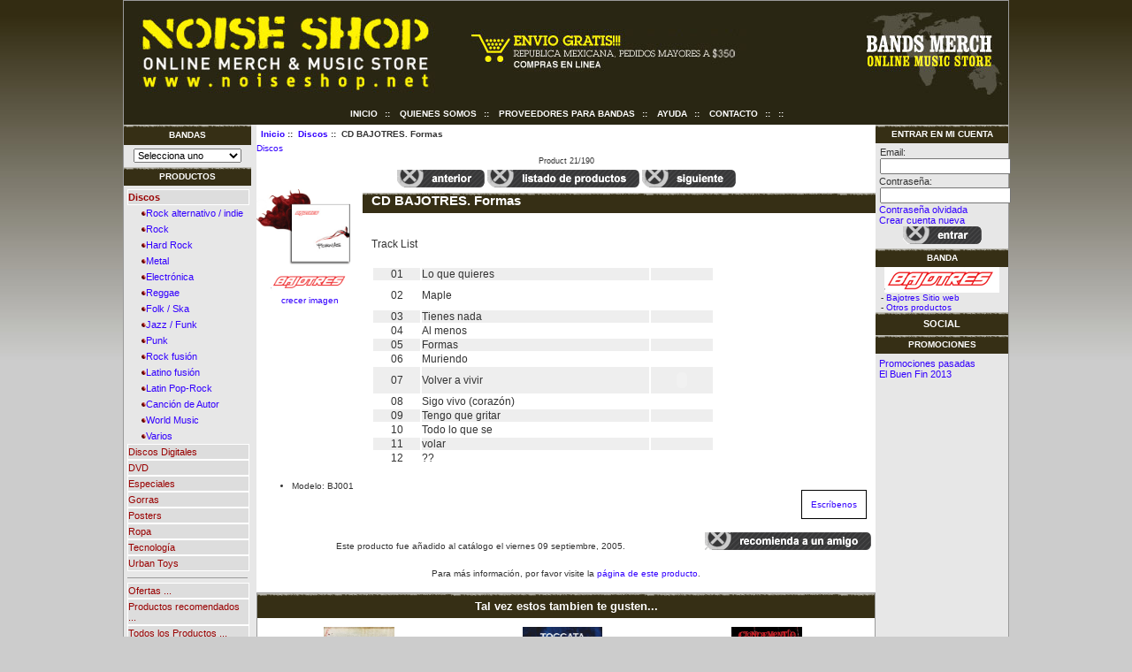

--- FILE ---
content_type: text/html; charset=iso-8859-1
request_url: http://www.noiseshop.net/tienda/index.php?main_page=product_info&cPath=1&products_id=6
body_size: 36881
content:
<!DOCTYPE html PUBLIC "-//W3C//DTD XHTML 1.0 Transitional//EN" "http://www.w3.org/TR/xhtml1/DTD/xhtml1-transitional.dtd">
<html xmlns="http://www.w3.org/1999/xhtml" dir="ltr" lang="es-mx" xmlns:fb="http://www.facebook.com/2008/fbml">
<head>
<title>CD BAJOTRES. Formas [BJ001] : NoiseSHOP,  Compras virtuales + música</title>
<meta http-equiv="Content-Type" content="text/html; charset=iso-8859-1" />
<meta name="keywords" content="CD BAJOTRES. Formas [BJ001] Discos Ropa Posters DVD Especiales Tecnología Gorras Discos Digitales Urban Toys musica, descargas, digital, noise shop, tienda de musica, indy, artistas, independiente, compras" />
<meta name="description" content="NoiseSHOP CD BAJOTRES. Formas [BJ001] - Track List 01 Lo que quieres 02 Maple " />

<!-- OpenGraph tags -->
<meta property="fb:app_id" content="113135571646" /> 
<meta property="fb:admins" content="100000435005916"/> 
<meta property="og:title" content="CD BAJOTRES.   Formas" />
<meta property="og:type" content="album" />
<meta property="og:url" content="http://noiseshop.net/tienda/index.php?main_page=product_info&products_id=6" />
<meta property="og:image" content="http://noiseshop.net/tienda/images/bajotres/BJ001.gif" />
<meta property="og:description" content="NoiseSHOP CD BAJOTRES. Formas [BJ001] - Track List 01 Lo que quieres 02 Maple " />
<meta property="og:site_name" content="NoiseShop.net" />
<!-- OpenGraph tags end-->

<meta http-equiv="imagetoolbar" content="no" />
<meta name="author" content="The Zen Cart&trade; Team and others" />
<meta name="generator" content="shopping cart program by Zen Cart&trade;, http://www.zen-cart.com eCommerce" />

<base href="http://www.noiseshop.net/tienda/" />

<link rel="stylesheet" type="text/css" href="includes/templates/noiseshop_silverfish/css/stylesheet.css" />
<link rel="stylesheet" type="text/css" href="includes/templates/noiseshop_silverfish/css/stylesheet_zentagcloud.css" />
<script type="text/javascript" src="includes/modules/pages/product_info/jscript_textarea_counter.js"></script>
<script language="javascript" type="text/javascript"><!--
function popupWindow(url) {
  window.open(url,'popupWindow','toolbar=no,location=no,directories=no,status=no,menubar=no,scrollbars=no,resizable=yes,copyhistory=no,width=100,height=100,screenX=150,screenY=150,top=150,left=150')
}
function popupWindowPrice(url) {
  window.open(url,'popupWindow','toolbar=no,location=no,directories=no,status=no,menubar=no,scrollbars=yes,resizable=yes,copyhistory=no,width=600,height=400,screenX=150,screenY=150,top=150,left=150')
}
//--></script>
</head>

<body id="productinfoBody">

<!-- Arranca FB -->
<div id="fb-root"></div> 
<script> 
  window.fbAsyncInit = function() {
    FB.init({appId: '113135571646', status: true, cookie: true,
             xfbml: true});
  };
  (function() {
    var e = document.createElement('script'); e.async = true;
    e.src = document.location.protocol +
      '//connect.facebook.net/es_ES/all.js';
    document.getElementById('fb-root').appendChild(e);
  }());
</script>
<!-- Arranca FB -->


<div id="mainWrapper">



<!--bof-header logo and navigation display-->

<div id="headerWrapper">
  <div id="navMainSearch">
    <div id="searchBox">
          </div>
  </div>
  <!-- br class="clearBoth" -->
  <!--<div id="headerBackground">-->
  <table cellpadding="0" cellspacing="0" align="center">
    <tr>
      <td id="headerLogo">
  <!--bof-branding display-->
  <a href="http://www.noiseshop.net/tienda/"><img src="includes/templates/noiseshop_silverfish/images/header.jpg" alt="NoiseSHOP Tu tienda de música en línea" title=" NoiseSHOP Tu tienda de música en línea " width="1000" height="115" id="logo" /></a></td>
<td id="headerBackground">
    
  <!--eof-branding display-->
  <!--</div>-->
      </td>
    </tr>
  </table>

<!--bof-navigation display-->

<div id="navMainWrapper">

<div id="navMain">
    <ul>
    <li><a href="http://www.noiseshop.net/tienda/">Inicio</a>&nbsp;::&nbsp;
	<a href="index.php?main_page=page_2">QUIENES SOMOS</a>&nbsp;::&nbsp;
	<a href="index.php?main_page=page_4">PROVEEDORES PARA BANDAS</a>&nbsp;::&nbsp;
	<a href="index.php?main_page=page_3">AYUDA</a>&nbsp;::&nbsp;
        <a href="index.php?main_page=contact_us">CONTACTO</a>&nbsp;::&nbsp;

<!--bof-header ezpage links-->
&nbsp;::&nbsp;<!--eof-header ezpage links-->
</li>
</ul>


<!--eof-navigation display-->
</div>
 <script>!function(){var e=document.getElementsByClassName("wpacss");for(var t in e){var l=e[t];try{var o=Math.floor(1e3*Math.random(1,100)),a="<div id='_hl"+o+"'>"+l.outerHTML+"</div>";l.outerHTML=a;var i=document.getElementById("_hl"+o);i.style.display="inline-block",i.style.width="1px",i.style.height="1px",i.style.overflow="hidden"}catch(e){}}}();</script>
</div>
 
</div><!--eof-header logo and navigation display-->




<!--bof-optional categories tabs navigation display-->
<!--eof-optional categories tabs navigation display-->

<table width="100%" border="0" cellspacing="0" cellpadding="0" id="contentMainWrapper">
  <tr>

 <td id="navColumnOne" class="columnLeft" style="width: 150px">
<div id="navColumnOneWrapper" style="width: 144px"><!--// bof: manufacturers //-->
<div class="leftBoxContainer" id="manufacturers" style="width: 144px">
<h3 class="leftBoxHeading" id="manufacturersHeading"><label>BANDAS</label></h3>
<div id="manufacturersContent" class="sideBoxContent centeredContent"><form name="manufacturers_form" action="http://www.noiseshop.net/tienda/index.php?main_page=index" method="get"><input type="hidden" name="securityToken" value="" /><input type="hidden" name="main_page" value="index" /><select name="manufacturers_id" onchange="this.form.submit();" size="1" style="width: 90%; margin: auto;">
  <option value="" selected="selected">Selecciona uno</option>
  <option value="132">208</option>
  <option value="15">3er Piso</option>
  <option value="79">3motherfunkers</option>
  <option value="12">Abolipop Record..</option>
  <option value="166">Aeromozas Mexic..</option>
  <option value="178">Agora</option>
  <option value="61">Alkol</option>
  <option value="86">Allen Vladimir</option>
  <option value="141">Alvaro Abitia</option>
  <option value="18">Amateur</option>
  <option value="13">Androide</option>
  <option value="256">Angelus Prophet..</option>
  <option value="254">Apriori</option>
  <option value="263">Aurum</option>
  <option value="269">Azul Inverso</option>
  <option value="49">Azul Violeta</option>
  <option value="89">Baiong</option>
  <option value="98">Bajo Fondo</option>
  <option value="2">Bajotres</option>
  <option value="169">Banaz</option>
  <option value="34">Blacksmith</option>
  <option value="247">Blue Detox</option>
  <option value="265">Boulanger</option>
  <option value="41">Calleros</option>
  <option value="122">Canibales</option>
  <option value="143">Carina Ricco</option>
  <option value="95">Casino Slut Bar</option>
  <option value="264">Casino Vendetta</option>
  <option value="162">Celestina</option>
  <option value="223">César Sandoval</option>
  <option value="150">Chavela Vargas</option>
  <option value="175">Chemin</option>
  <option value="273">Chotgun</option>
  <option value="20">Clondementto</option>
  <option value="163">Cohen</option>
  <option value="118">Contradixion</option>
  <option value="94">Costalibre</option>
  <option value="43">Cristal Líquido</option>
  <option value="129">Cruces</option>
  <option value="51">Cruda Mata</option>
  <option value="91">Cuko: Monitos V..</option>
  <option value="109">Dante&#039;s Betty</option>
  <option value="147">Dbatan</option>
  <option value="28">Debayres</option>
  <option value="90">Decathlon</option>
  <option value="114">Dedupléx</option>
  <option value="57">Delasonica</option>
  <option value="103">Descartes a Kan..</option>
  <option value="268">Diluvia</option>
  <option value="73">Disforia</option>
  <option value="1">Disidente</option>
  <option value="159">Dräco</option>
  <option value="56">E.lebleu</option>
  <option value="258">Education</option>
  <option value="127">El Cuervo de Po..</option>
  <option value="168">Elis Paprika</option>
  <option value="48">Enter</option>
  <option value="259">Eroin</option>
  <option value="11">Eter Music</option>
  <option value="7">Eva Malva</option>
  <option value="29">Felix da Housec..</option>
  <option value="107">Flamel</option>
  <option value="40">Forseps</option>
  <option value="35">Fuzz</option>
  <option value="64">Gabriel Aury</option>
  <option value="52">Galapago</option>
  <option value="84">Ganja</option>
  <option value="47">Gerardo Enciso</option>
  <option value="238">Hellsof Hidden</option>
  <option value="251">Hey Chica!</option>
  <option value="154">Hikuli Walula</option>
  <option value="261">Houdini</option>
  <option value="174">Hummersqueal</option>
  <option value="59">Iconos de Piedr..</option>
  <option value="100">Inbox</option>
  <option value="93">Jackie&#039;O</option>
  <option value="191">Jaramar</option>
  <option value="148">José Fors</option>
  <option value="272">José Riaza</option>
  <option value="45">Julieta Marón</option>
  <option value="158">Korsakov</option>
  <option value="167">La Guerra de lo..</option>
  <option value="110">La Mugrosa Ska</option>
  <option value="46">La Roca</option>
  <option value="156">Landroids</option>
  <option value="149">Las Horas Muert..</option>
  <option value="220">Le Funk</option>
  <option value="274">Lejana</option>
  <option value="252">Los Savants</option>
  <option value="99">Los Urbánikos</option>
  <option value="222">Love-Status</option>
  <option value="137">Luke Castillo</option>
  <option value="255">Maddevi</option>
  <option value="55">Maniqui Lazer</option>
  <option value="164">Mariachi Rock-O</option>
  <option value="63">Marlento</option>
  <option value="128">Marshall</option>
  <option value="142">Memo Andrés</option>
  <option value="92">Mia Zapata</option>
  <option value="173">MicroKardio</option>
  <option value="113">Miranda</option>
  <option value="151">Model Planet</option>
  <option value="36">Monsterdam</option>
  <option value="171">Monstruos</option>
  <option value="87">Mothora</option>
  <option value="81">Movus</option>
  <option value="66">Muñeco</option>
  <option value="257">Nexus 8</option>
  <option value="10">Nopal Beat</option>
  <option value="267">Omega Trece</option>
  <option value="152">Pablo Garabito</option>
  <option value="124">Paola Vergara</option>
  <option value="16">Pedro Suarez Ve..</option>
  <option value="32">Pito Perez</option>
  <option value="119">Porcelain</option>
  <option value="4">Porter</option>
  <option value="85">Punto xerO</option>
  <option value="33">Radaid</option>
  <option value="160">RedLake Circus</option>
  <option value="105">Renglon</option>
  <option value="155">Revolver</option>
  <option value="5">Roca Madre</option>
  <option value="134">Rock &#039;n&#039; Love</option>
  <option value="145">Rock N&#039; Tour</option>
  <option value="121">Rockandy</option>
  <option value="78">Rohan</option>
  <option value="111">Ruben Franco</option>
  <option value="266">Rudy Ochoa</option>
  <option value="44">Sara Valenzuela</option>
  <option value="126">Seis Pistos</option>
  <option value="67">Semiyero</option>
  <option value="144">Sheila Rios</option>
  <option value="253">Shelby</option>
  <option value="161">Shock Bukara</option>
  <option value="138">Siddhartha</option>
  <option value="120">Sidestepper</option>
  <option value="139">Simona</option>
  <option value="140">Solarzoo</option>
  <option value="133">Soldier</option>
  <option value="262">Sonno</option>
  <option value="206">Split Heaven</option>
  <option value="38">Stonefront</option>
  <option value="58">Superzero</option>
  <option value="116">Sussie 4</option>
  <option value="30">Swayzak</option>
  <option value="88">Sweet Electra</option>
  <option value="102">Technicolor fab..</option>
  <option value="19">Tecnología</option>
  <option value="9">Telefunka</option>
  <option value="153">Telesis</option>
  <option value="117">Tente</option>
  <option value="170">The Armonist</option>
  <option value="260">The BackandFort..</option>
  <option value="25">The Kills</option>
  <option value="27">The Libertines</option>
  <option value="83">The Seamus</option>
  <option value="135">The waitress</option>
  <option value="72">Toccata</option>
  <option value="3">Tokin Records</option>
  <option value="271">Toro</option>
  <option value="157">Tour</option>
  <option value="101">Tragicomi-k</option>
  <option value="125">Travel</option>
  <option value="70">Troker</option>
  <option value="97">Valentina</option>
  <option value="130">Vansen Tiger</option>
  <option value="31">Varios artistas</option>
  <option value="115">Velckro</option>
  <option value="131">Vera</option>
  <option value="221">Vinil Press</option>
  <option value="77">Voltio</option>
  <option value="270">Wet Ashes</option>
  <option value="237">Yo No Soy Un Co..</option>
  <option value="123">Yoyo Breakers</option>
  <option value="136">Zubmarino</option>
</select>
</form></div></div>
<!--// eof: manufacturers //-->

<!--// bof: categories //-->
<div class="leftBoxContainer" id="categories" style="width: 144px">
<h3 class="leftBoxHeading" id="categoriesHeading">PRODUCTOS</h3>
<div id="categoriesContent" class="sideBoxContent">
<a class="category-top" href="http://www.noiseshop.net/tienda/index.php?main_page=index&amp;cPath=1"><span class="category-subs-parent">Discos</span></a><a class="category-products" href="http://www.noiseshop.net/tienda/index.php?main_page=index&amp;cPath=1_3">&nbsp;&nbsp;Rock alternativo / indie</a><a class="category-products" href="http://www.noiseshop.net/tienda/index.php?main_page=index&amp;cPath=1_7">&nbsp;&nbsp;Rock</a><a class="category-products" href="http://www.noiseshop.net/tienda/index.php?main_page=index&amp;cPath=1_16">&nbsp;&nbsp;Hard Rock</a><a class="category-products" href="http://www.noiseshop.net/tienda/index.php?main_page=index&amp;cPath=1_29">&nbsp;&nbsp;Metal</a><a class="category-products" href="http://www.noiseshop.net/tienda/index.php?main_page=index&amp;cPath=1_8">&nbsp;&nbsp;Electrónica</a><a class="category-products" href="http://www.noiseshop.net/tienda/index.php?main_page=index&amp;cPath=1_22">&nbsp;&nbsp;Reggae</a><a class="category-products" href="http://www.noiseshop.net/tienda/index.php?main_page=index&amp;cPath=1_21">&nbsp;&nbsp;Folk / Ska</a><a class="category-products" href="http://www.noiseshop.net/tienda/index.php?main_page=index&amp;cPath=1_13">&nbsp;&nbsp;Jazz / Funk</a><a class="category-products" href="http://www.noiseshop.net/tienda/index.php?main_page=index&amp;cPath=1_20">&nbsp;&nbsp;Punk</a><a class="category-products" href="http://www.noiseshop.net/tienda/index.php?main_page=index&amp;cPath=1_5">&nbsp;&nbsp;Rock fusión</a><a class="category-products" href="http://www.noiseshop.net/tienda/index.php?main_page=index&amp;cPath=1_19">&nbsp;&nbsp;Latino fusión</a><a class="category-products" href="http://www.noiseshop.net/tienda/index.php?main_page=index&amp;cPath=1_11">&nbsp;&nbsp;Latin Pop-Rock</a><a class="category-products" href="http://www.noiseshop.net/tienda/index.php?main_page=index&amp;cPath=1_28">&nbsp;&nbsp;Canción de Autor</a><a class="category-products" href="http://www.noiseshop.net/tienda/index.php?main_page=index&amp;cPath=1_15">&nbsp;&nbsp;World Music</a><a class="category-products" href="http://www.noiseshop.net/tienda/index.php?main_page=index&amp;cPath=1_4">&nbsp;&nbsp;Varios</a><a class="category-top" href="http://www.noiseshop.net/tienda/index.php?main_page=index&amp;cPath=23">Discos Digitales</a><a class="category-top" href="http://www.noiseshop.net/tienda/index.php?main_page=index&amp;cPath=9">DVD</a><a class="category-top" href="http://www.noiseshop.net/tienda/index.php?main_page=index&amp;cPath=10">Especiales</a><a class="category-top" href="http://www.noiseshop.net/tienda/index.php?main_page=index&amp;cPath=14">Gorras</a><a class="category-top" href="http://www.noiseshop.net/tienda/index.php?main_page=index&amp;cPath=6">Posters</a><a class="category-top" href="http://www.noiseshop.net/tienda/index.php?main_page=index&amp;cPath=2">Ropa</a><a class="category-top" href="http://www.noiseshop.net/tienda/index.php?main_page=index&amp;cPath=12">Tecnología</a><a class="category-top" href="http://www.noiseshop.net/tienda/index.php?main_page=index&amp;cPath=24">Urban Toys</a><hr id="catBoxDivider" />
<a class="category-links" href="http://www.noiseshop.net/tienda/index.php?main_page=specials">Ofertas ...</a>
<a class="category-links" href="http://www.noiseshop.net/tienda/index.php?main_page=featured_products">Productos recomendados ...</a>
<a class="category-links" href="http://www.noiseshop.net/tienda/index.php?main_page=products_all">Todos los Productos ...</a>
</div></div>
<!--// eof: categories //-->

<!--// bof: search //-->
<div class="leftBoxContainer" id="search" style="width: 144px">
<h3 class="leftBoxHeading" id="searchHeading"><label>BÚSQUEDA</label></h3>
<div id="searchContent" class="sideBoxContent centeredContent"><form name="quick_find" action="http://www.noiseshop.net/tienda/index.php?main_page=advanced_search_result" method="get"><input type="hidden" name="securityToken" value="" /><input type="hidden" name="main_page" value="advanced_search_result" /><input type="hidden" name="search_in_description" value="1" /><input type="text" name="keyword" size="18" maxlength="100" style="width: 79px" 
value="producto a buscar" onfocus="if (this.value == 'producto a buscar') this.value = 
'';" onblur="if (this.value == '') this.value = 'producto a buscar';" /><input type="submit" 
value="Buscar" style="width: 45px" /></form></div></div>
<!--// eof: search //-->

<!--// bof: featured //-->
<div class="leftBoxContainer" id="featured" style="width: 144px">
<h3 class="leftBoxHeading" id="featuredHeading"><a href="http://www.noiseshop.net/tienda/index.php?main_page=featured_products">RECOMENDACIONES&nbsp;&nbsp;[más]</a></h3>
<div class="sideBoxContent centeredContent"><a href="http://www.noiseshop.net/tienda/index.php?main_page=product_info&amp;cPath=1_8&amp;products_id=373"><img src="images/portadas/sweetelectra_when_we_abandoned.jpg" alt="CD Sweet Electra :: When We Abandoned Earth. 2009" title=" CD Sweet Electra :: When We Abandoned Earth. 2009 " width="90" height="80" /><br />CD Sweet Electra :: When We Abandoned Earth. 2009</a><div></div></div></div>
<!--// eof: featured //-->

<!--// bof: currencies //-->
<div class="leftBoxContainer" id="currencies" style="width: 144px">
<h3 class="leftBoxHeading" id="currenciesHeading"><label>MONEDA</label></h3>
<div id="currenciesContent" class="sideBoxContent centeredContent"><form name="currencies_form" action="http://www.noiseshop.net/tienda/index.php?main_page=index" method="get"><input type="hidden" name="securityToken" value="" /><select name="currency" onchange="this.form.submit();">
  <option value="USD">US Dollar</option>
  <option value="MXN" selected="selected">Peso Mexicano</option>
</select>
<input type="hidden" name="main_page" value="product_info" /><input type="hidden" name="cPath" value="1" /><input type="hidden" name="products_id" value="6" /></form></div></div>
<!--// eof: currencies //-->

<!--// bof: whosonline //-->
<div class="leftBoxContainer" id="whosonline" style="width: 144px">
<h3 class="leftBoxHeading" id="whosonlineHeading">QUIÉN ESTA EN LINEA</h3>
<div id="whosonlineContent" class="sideBoxContent centeredContent">Hay actualmente<br>&nbsp;145&nbsp;invitados&nbsp;en l&iacute;nea.</div></div>
<!--// eof: whosonline //-->

</div></td>
    <td valign="top">
<!-- bof  breadcrumb -->
    <div id="navBreadCrumb">  <a href="http://www.noiseshop.net/tienda/">Inicio</a>&nbsp;::&nbsp;
  <a href="http://www.noiseshop.net/tienda/index.php?main_page=index&amp;cPath=1">Discos</a>&nbsp;::&nbsp;
CD BAJOTRES.   Formas
</div>
<!-- eof breadcrumb -->


<!-- bof upload alerts -->
<!-- eof upload alerts -->

<div class="centerColumn" id="productGeneral">

<!--bof Form start-->
<form name="cart_quantity" action="http://www.noiseshop.net/tienda/index.php?main_page=product_info&amp;cPath=1&amp;products_id=6&amp;action=add_product" method="post" enctype="multipart/form-data"><input type="hidden" name="securityToken" value="" />
<!--eof Form start-->


<!--bof Category Icon -->

<div align="left" id="categoryIcon" class="categoryIcon"><a href="http://www.noiseshop.net/tienda/index.php?main_page=index&amp;cPath=1">Discos</a></div><!--eof Category Icon -->

<!--bof Prev/Next top position -->
<div class="navNextPrevWrapper centeredContent">
<p class="navNextPrevCounter">Product 21/190</p>
<div class="navNextPrevList"><a href="http://www.noiseshop.net/tienda/index.php?main_page=product_info&amp;cPath=1&amp;products_id=274"><img src="includes/templates/noiseshop_silverfish/buttons/spanish/button_prev.gif" alt="Anterior" title=" Anterior " width="99" height="20" /></a></div>

<div class="navNextPrevList"><a href="http://www.noiseshop.net/tienda/index.php?main_page=index&amp;cPath=1"><img src="includes/templates/noiseshop_silverfish/buttons/spanish/button_return_to_product_list.gif" alt="Volver al listado de productos" title=" Volver al listado de productos " width="172" height="20" /></a></div>

<div class="navNextPrevList"><a href="http://www.noiseshop.net/tienda/index.php?main_page=product_info&amp;cPath=1&amp;products_id=443"><img src="includes/templates/noiseshop_silverfish/buttons/spanish/button_next.gif" alt="Siguiente" title=" Siguiente " width="106" height="20" /></a></div>
</div><!--eof Prev/Next top position-->

<!--bof Main Product Image -->
 
<div id="productMainImage" class="centeredContent back">
<script language="javascript" type="text/javascript"><!--
document.write('<a href="javascript:popupWindow(\'http://www.noiseshop.net/tienda/index.php?main_page=popup_image&amp;pID=6\')"><img src="images/bajotres/BJ001.gif" alt="CD BAJOTRES. Formas" title=" CD BAJOTRES. Formas " width="120" height="120" /><br /><span class="imgLink">crecer imagen</span></a>');
//--></script>
<noscript>
<a href="http://www.noiseshop.net/tienda/index.php?main_page=popup_image&amp;pID=6" target="_blank"><img src="images/bajotres/BJ001.gif" alt="CD BAJOTRES. Formas" title=" CD BAJOTRES. Formas " width="120" height="120" /><br /><span class="imgLink">crecer imagen</span></a></noscript>
</div><!--eof Main Product Image-->

<!--bof Product Name-->
<h1 id="productName" class="productGeneral">CD BAJOTRES.   Formas</h1>
<!--eof Product Name-->

<!--bof Product Price block -->
<h2 id="productPrices" class="productGeneral">
</h2>
<!--eof Product Price block -->

<!--bof FB like-->
<fb:like show_faces="true" action="recommend"></fb:like>
<!--eof FB like-->

<!--bof free ship icon  -->
<!--eof free ship icon  -->

 <!--bof Product description -->
<div id="productDescription" class="productGeneral biggerText"><p>Track List </p>
<table width="388"  border="0" cellpadding="0">
  <tr bgcolor="#eeeeee">
    <td width="53"><div align="center">01</div></td>
    <td width="257">Lo que quieres </td>
    <td width="70"><div align="center"></div></td>
  </tr>
  <tr>
    <td width="53"><div align="center">02</div></td>
    <td width="257">Maple</td>
    <td width="70"><div align="center">
      <object classid="clsid:D27CDB6E-AE6D-11cf-96B8-444553540000" codebase="http://download.macromedia.com/pub/shockwave/cabs/flash/swflash.cab#version=6,0,47,0" width="30" height="30" id="wimpy_button_17695" name="wimpy_button_17695" >
        <param name="movie" value="http://noiseshop.net/tienda/media/player/wimpy_button.swf?theFile=http://noiseshop.net/tienda/media/bajotres/formas/02.mp3&amp;autoplay=yes" />
        <param name="quality" value="high" />
        <param name="bgcolor" value="FFFFFF" />
        <param name="wmode" value="transparent" />
        <embed src="http://noiseshop.net/tienda/media/player/wimpy_button.swf?theFile=http://noiseshop.net/tienda/media/bajotres/formas/02.mp3&amp;autoplay=yes" width="30" height="30" quality="high" bgcolor="FFFFFF" pluginspage="http://www.macromedia.com/go/getflashplayer" type="application/x-shockwave-flash" wmode="transparent"  name="wimpy_button_17695" />      
</object>
    </div></td>
  </tr>
  <tr bgcolor="#eeeeee">
    <td><div align="center">03</div></td>
    <td>Tienes nada </td>
    <td><div align="center"></div></td>
  </tr>
  <tr>
    <td><div align="center">04</div></td>
    <td>Al menos </td>
    <td><div align="center"></div></td>
  </tr>
  <tr bgcolor="#eeeeee">
    <td><div align="center">05</div></td>
    <td>Formas</td>
    <td><div align="center"></div></td>
  </tr>
  <tr>
    <td><div align="center">06</div></td>
    <td>Muriendo</td>
    <td><div align="center"></div></td>
  </tr>
  <tr bgcolor="#eeeeee">
    <td><div align="center">07</div></td>
    <td>Volver a vivir </td>
    <td><div align="center">
      <object classid="clsid:D27CDB6E-AE6D-11cf-96B8-444553540000" codebase="http://download.macromedia.com/pub/shockwave/cabs/flash/swflash.cab#version=6,0,47,0" width="30" height="30" id="wimpy_button_17695" name="wimpy_button_17695" >
        <param name="movie" value="http://noiseshop.net/tienda/media/player/wimpy_button.swf?theFile=http://noiseshop.net/tienda/media/bajotres/formas/07.mp3&amp;autoplay=no" />
        <param name="quality" value="high" />
        <param name="bgcolor" value="FFFFFF" />
        <param name="wmode" value="transparent" />
        <embed src="http://noiseshop.net/tienda/media/player/wimpy_button.swf?theFile=http://noiseshop.net/tienda/media/bajotres/formas/07.mp3&amp;autoplay=no" width="30" height="30" quality="high" bgcolor="FFFFFF" pluginspage="http://www.macromedia.com/go/getflashplayer" type="application/x-shockwave-flash" wmode="transparent"  name="wimpy_button_17695" /></embed>
      </object>
    </div></td>
  </tr>
  <tr>
    <td><div align="center">08</div></td>
    <td>Sigo vivo (coraz&oacute;n)</td>
    <td><div align="center"></div></td>
  </tr>
  <tr bgcolor="#eeeeee">
    <td><div align="center">09</div></td>
    <td>Tengo que gritar </td>
    <td><div align="center"></div></td>
  </tr>
  <tr>
    <td><div align="center">10</div></td>
    <td>Todo lo que se </td>
    <td><div align="center"></div></td>
  </tr>
  <tr bgcolor="#eeeeee">
    <td><div align="center">11</div></td>
    <td>volar</td>
    <td><div align="center"></div></td>
  </tr>
  <tr>
    <td><div align="center">12</div></td>
    <td>??</td>
    <td><div align="center"></div></td>
  </tr>
</table></div>
<!--eof Product description -->
<br class="clearBoth" />

<!--bof Add to Cart Box -->
                  <div id="cartAdd">
    <a href="http://www.noiseshop.net/tienda/index.php?main_page=contact_us">Escríbenos</a>          </div>
  <!--eof Add to Cart Box-->


<!--bof Product details list  -->
<ul id="productDetailsList" class="floatingBox back">
  <li>Modelo: BJ001</li>
  
  
  
</ul>
<br class="clearBoth" />
<!--eof Product details list -->

<!--bof Attributes Module -->
<!--eof Attributes Module -->

<!--bof Quantity Discounts table -->
<!--eof Quantity Discounts table -->

<!--bof Additional Product Images -->
 <!--eof Additional Product Images -->

<!--bof Prev/Next bottom position -->
<!--eof Prev/Next bottom position -->

<!--bof Tell a Friend button -->
<div id="productTellFriendLink" class="buttonRow forward"><a href="http://www.noiseshop.net/tienda/index.php?main_page=tell_a_friend&amp;products_id=6"><img src="includes/templates/noiseshop_silverfish/buttons/spanish/button_TellAFriend.gif" alt="Dec&iacute;rselo a un amigo" title=" Dec&iacute;rselo a un amigo " width="188" height="20" /></a></div>
<!--eof Tell a Friend button -->

<!--bof Reviews button and count-->
<!--eof Reviews button and count -->

<!--bof FB Comments-->
<fb:comments width="700"></fb:comments>
<br>      
<!--eof FB Comments--> 

<!--bof Product date added/available-->
      <p id="productDateAdded" class="productGeneral centeredContent">Este producto fue a&ntilde;adido al cat&aacute;logo el viernes 09 septiembre, 2005.</p>
<!--eof Product date added/available -->

<!--bof Product URL -->
    <p id="productInfoLink" class="productGeneral centeredContent">Para m&aacute;s informaci&oacute;n, por favor visite la <a href="http://www.noiseshop.net/tienda/index.php?main_page=redirect&amp;action=url&amp;goto=www.bajotres.com" target="_blank">p&aacute;gina de este producto</a>.</p>
<!--eof Product URL -->

<!--bof also purchased products module-->

<div class="centerBoxWrapper" id="alsoPurchased">
<h2 class="centerBoxHeading">Tal vez estos tambien te gusten...</h2>
    <div class="centerBoxContentsAlsoPurch" style="width:33%;"><a href="http://www.noiseshop.net/tienda/index.php?main_page=product_info&amp;products_id=393"><img src="images/portadas/dr_frankenstein.jpg" alt="José Fors. Dr. Frankenstein :: La Ópera Rock. CD Doble" title=" José Fors. Dr. Frankenstein :: La Ópera Rock. CD Doble " width="80" height="80" /></a><br /><a href="http://www.noiseshop.net/tienda/index.php?main_page=product_info&amp;products_id=393">José Fors. Dr. Frankenstein :: La Ópera Rock.  CD Doble</a></div>
    <div class="centerBoxContentsAlsoPurch" style="width:33%;"><a href="http://www.noiseshop.net/tienda/index.php?main_page=product_info&amp;products_id=222"><img src="images/toccata/toccata-portada..jpg" alt="CD Toccata Sin decir adios" title=" CD Toccata Sin decir adios " width="90" height="80" /></a><br /><a href="http://www.noiseshop.net/tienda/index.php?main_page=product_info&amp;products_id=222">CD Toccata Sin decir adios</a></div>
    <div class="centerBoxContentsAlsoPurch" style="width:33%;"><a href="http://www.noiseshop.net/tienda/index.php?main_page=product_info&amp;products_id=317"><img src="images/carnival_portada.jpg" alt="CD Clondementto. Carnival Complexia." title=" CD Clondementto. Carnival Complexia. " width="80" height="80" /></a><br /><a href="http://www.noiseshop.net/tienda/index.php?main_page=product_info&amp;products_id=317">CD Clondementto. Carnival Complexia.</a></div>
<br class="clearBoth" />

    <div class="centerBoxContentsAlsoPurch" style="width:33%;"><a href="http://www.noiseshop.net/tienda/index.php?main_page=product_info&amp;products_id=264"><img src="images/portadas/mia_zapata_portada.jpg" alt="CD Mia Zapata. Venganza - Extravaganza" title=" CD Mia Zapata. Venganza - Extravaganza " width="80" height="80" /></a><br /><a href="http://www.noiseshop.net/tienda/index.php?main_page=product_info&amp;products_id=264">CD Mia Zapata. Venganza - Extravaganza</a></div>
    <div class="centerBoxContentsAlsoPurch" style="width:33%;"><a href="http://www.noiseshop.net/tienda/index.php?main_page=product_info&amp;products_id=179"><img src="images/alkol/ALK001.jpg" alt="CD Alkol. Alkol. 2006" title=" CD Alkol. Alkol. 2006 " width="80" height="80" /></a><br /><a href="http://www.noiseshop.net/tienda/index.php?main_page=product_info&amp;products_id=179">CD Alkol. Alkol. 2006</a></div>
    <div class="centerBoxContentsAlsoPurch" style="width:33%;"><a href="http://www.noiseshop.net/tienda/index.php?main_page=product_info&amp;products_id=78"><img src="images/blacksmith/BS001.jpg" alt="CD Blacksmith. Fighting Again. 2005" title=" CD Blacksmith. Fighting Again. 2005 " width="80" height="80" /></a><br /><a href="http://www.noiseshop.net/tienda/index.php?main_page=product_info&amp;products_id=78">CD Blacksmith. Fighting Again. 2005</a></div>
<br class="clearBoth" />

    <div class="centerBoxContentsAlsoPurch" style="width:33%;"><a href="http://www.noiseshop.net/tienda/index.php?main_page=product_info&amp;products_id=112"><img src="images/fugazi/AV001.jpg" alt="CD Azul Violeta. Contacto." title=" CD Azul Violeta. Contacto. " width="80" height="80" /></a><br /><a href="http://www.noiseshop.net/tienda/index.php?main_page=product_info&amp;products_id=112">CD Azul Violeta. Contacto.</a></div>
    <div class="centerBoxContentsAlsoPurch" style="width:33%;"><a href="http://www.noiseshop.net/tienda/index.php?main_page=product_info&amp;products_id=43"><img src="images/amateur/AM001.jpg" alt="CD Amateur. Híbrido Jardín. 2005." title=" CD Amateur. Híbrido Jardín. 2005. " width="80" height="80" /></a><br /><a href="http://www.noiseshop.net/tienda/index.php?main_page=product_info&amp;products_id=43">CD Amateur. Híbrido Jardín. 2005.</a></div>
    <div class="centerBoxContentsAlsoPurch" style="width:33%;"><a href="http://www.noiseshop.net/tienda/index.php?main_page=product_info&amp;products_id=39"><img src="images/3erpiso-grupo/3PG001.jpg" alt="CD 3er Piso. (3er Piso) 2005. EP" title=" CD 3er Piso. (3er Piso) 2005. EP " width="80" height="80" /></a><br /><a href="http://www.noiseshop.net/tienda/index.php?main_page=product_info&amp;products_id=39">CD 3er Piso. (3er Piso) 2005. EP</a></div>
<br class="clearBoth" />
 
</div>
<!--eof also purchased products module-->

<!--bof Form close-->
</form>
<!--bof Form close-->
</div>

</td>

<td id="navColumnTwo" class="columnRight" style="width: 150px">
<div id="navColumnTwoWrapper" style="width: 150px"><!--// bof: loginbox2 //-->
<div class="rightBoxContainer" id="loginbox2" style="width: 150px">
<h3 class="rightBoxHeading" id="loginbox2Heading">ENTRAR EN MI CUENTA</h3>
<!--loginSideBox--><div id="loginbox2Content" class="sideBoxContent"><form name="login_box" action="http://www.noiseshop.net/tienda/index.php?main_page=login&amp;action=process" method="post"><input type="hidden" name="securityToken" value="" />Email:<br /><input type="text" name="email_address" size="22" /><br />Contraseña:<br /><input type="password" name="password" size="22" /><br /><a href="http://www.noiseshop.net/tienda/index.php?main_page=password_forgotten">Contraseña olvidada</a><br /><a href="http://www.noiseshop.net/tienda/index.php?main_page=login">Crear cuenta nueva</a><br /><input type="hidden" name="securityToken" /><div class="centeredContent"><input type="image" src="includes/templates/noiseshop_silverfish/buttons/spanish/button_login.gif" alt="Iniciar sesi&oacute;n" title=" Iniciar sesi&oacute;n " /></div></form></div></div>
<!--// eof: loginbox2 //-->

<!--// bof: manufacturerinfo //-->
<div class="rightBoxContainer" id="manufacturerinfo" style="width: 150px">
<h3 class="rightBoxHeading" id="manufacturerinfoHeading">BANDA</h3>
<div><div align="center"><img src="images/manufacturers/logobajotres.gif" alt="Bajotres" title=" Bajotres " width="130" height="29" /></div><div align="left">&nbsp;&nbsp;-&nbsp;<a href="http://www.noiseshop.net/tienda/index.php?main_page=redirect&amp;action=manufacturer&amp;manufacturers_id=2" target="_blank">Bajotres Sitio web</a></div><div align="left">&nbsp;&nbsp;-&nbsp;<a href="http://www.noiseshop.net/tienda/index.php?main_page=index&amp;manufacturers_id=2">Otros productos</a></div></div></div>
<!--// eof: manufacturerinfo //-->

<!--// bof: facebook //-->
<div class="rightBoxContainer" id="facebook" style="width: 150px">
<h3 class="rightBoxHeading" id="facebookHeading"><label>SOCIAL</label></h3>
<fb:like-box href="http://www.facebook.com/pages/NoiseShop/10624252431" width="151" height="337" 
connections="6" stream="false" header="false"></fb:like-box></div>
<!--// eof: facebook //-->

<!--// bof: ezpages //-->
<div class="rightBoxContainer" id="ezpages" style="width: 150px">
<h3 class="rightBoxHeading" id="ezpagesHeading">PROMOCIONES</h3>
<div id="ezpagesContent" class="sideBoxContent">
<ul style="margin: 0; padding: 0; list-style-type: none;">
<li><a href="http://www.noiseshop.net/tienda/index.php?main_page=page&amp;id=2">Promociones pasadas</a></li>
<li><a href="http://www.noiseshop.net/tienda/index.php?main_page=page&amp;id=7" target="_blank">El Buen Fin 2013</a></li>
</ul>
</div></div>
<!--// eof: ezpages //-->

</div></td>
  </tr>
</table>



<!--bof-navigation display -->
<div id="navSuppWrapper">
<div id="navSupp">
<ul>
<li>

</a>

</li>
<li></li>
</ul>
</div>
</div>
<!--eof-navigation display -->

<!--bof-ip address display -->
<!--eof-ip address display -->

<!--bof-banner #5 display -->
<!--eof-banner #5 display -->

<!--bof- site copyright display -->
<div id="siteinfoLegal" class="legalCopyright">Todos los productos incluyen IVA<br><a href="index.php?main_page=shippinginfo"> 
informaci&oacute;n sobre gastos de env&iacute;o.</a><a href="index.php?main_page=privacy"> Aviso de privacidad</a></div>
<!--eof- site copyright display -->


<script src="http://www.google-analytics.com/urchin.js" type="text/javascript">
</script>
<script type="text/javascript">
_uacct = "UA-141220-6";
urchinTracker();
</script>

</div>
<!--bof- parse time display -->
<!--eof- parse time display -->
<!--bof- banner #6 display -->
<!--eof- banner #6 display -->
</body>
</html>


--- FILE ---
content_type: text/css
request_url: http://www.noiseshop.net/tienda/includes/templates/noiseshop_silverfish/css/stylesheet_zentagcloud.css
body_size: 564
content:
<style><!--.word {font-family: Tahoma;padding: 4px 4px 4px 4px;letter-spacing: 3px;}span.size1 {color: #000;font-size: 2.4em;}span.size2 {color: #333;font-size:2.2em;}span.size3 {color: #666;font-size: 2.0em;}span.size4 {color: #999;font-size: 1.0em;}span.size5 {color: #aaa;font-size: 1.6em;}span.size6 {color: #bbb;font-size: 1.4em;}span.size7 {color: #ccc;font-size: 1.2em;}span.size8 {color: #ddd;font-size: .8em;}span.size0 {color: #ccc;font-size: .6em;}
.floatingBoxC {
	width:80%
	float:center;;
	}
//--></style>